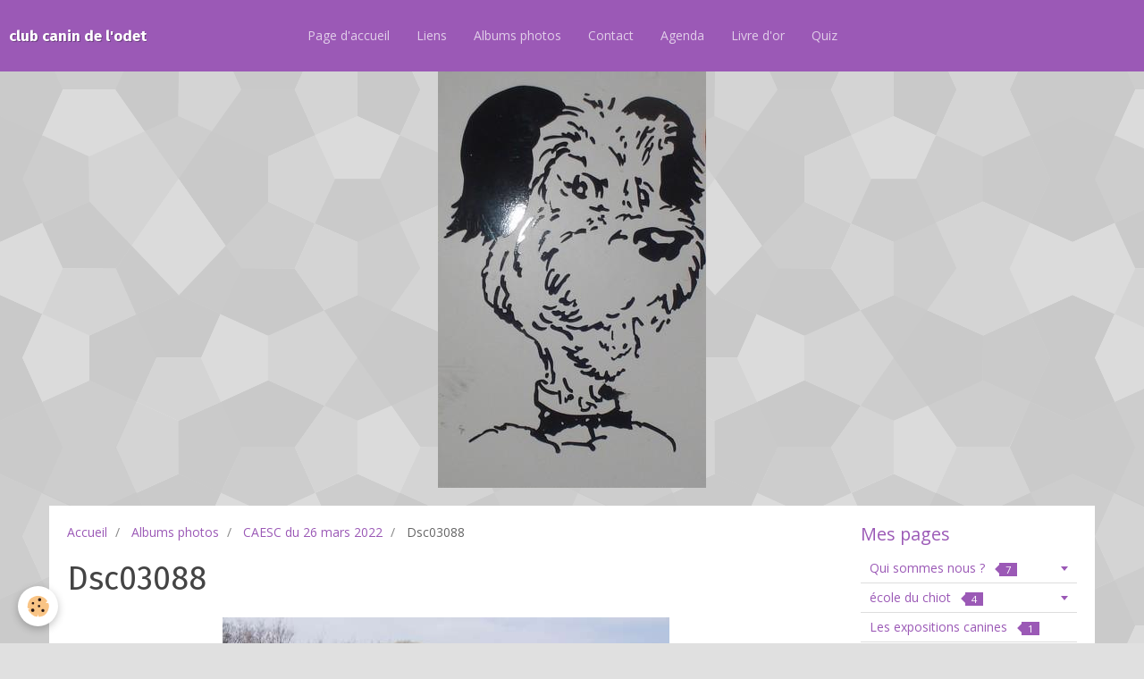

--- FILE ---
content_type: text/html; charset=UTF-8
request_url: http://www.clubcanindelodet-quimper.com/album/caesc/dsc03088.html
body_size: 43448
content:
<!DOCTYPE html>
<html lang="fr">
    <head>
        <title>Dsc03088</title>
        <!-- smart / birches -->
<meta http-equiv="Content-Type" content="text/html; charset=utf-8">
<!--[if IE]>
<meta http-equiv="X-UA-Compatible" content="IE=edge">
<![endif]-->
<meta name="viewport" content="width=device-width, initial-scale=1, maximum-scale=1.0, user-scalable=no">
<meta name="msapplication-tap-highlight" content="no">
  <link href="//www.clubcanindelodet-quimper.com/fr/themes/designlines/625d1336010356fdec2240fd.css?v=dc63642bcf032b43f6999eb907c4e35c" rel="stylesheet">
  <link rel="image_src" href="http://www.clubcanindelodet-quimper.com/medias/album/dsc03088.jpg" />
  <meta property="og:image" content="http://www.clubcanindelodet-quimper.com/medias/album/dsc03088.jpg" />
  <link rel="canonical" href="http://www.clubcanindelodet-quimper.com/album/caesc/dsc03088.html">
<meta name="generator" content="e-monsite (e-monsite.com)">







        <meta name="theme-color" content="rgba(155, 89, 182, 1)">
        <meta name="msapplication-navbutton-color" content="rgba(155, 89, 182, 1)">
        <meta name="apple-mobile-web-app-capable" content="yes">
        <meta name="apple-mobile-web-app-status-bar-style" content="black-translucent">

                
                                    
                                    
                 
                                                                                        
            <link href="https://fonts.googleapis.com/css?family=Open%20Sans:300,400,700%7CFira%20Sans:300,400,700&display=swap" rel="stylesheet">
        
        <link href="https://maxcdn.bootstrapcdn.com/font-awesome/4.7.0/css/font-awesome.min.css" rel="stylesheet">

        <link href="//www.clubcanindelodet-quimper.com/themes/combined.css?v=6_1646067808_16" rel="stylesheet">

        <!-- EMS FRAMEWORK -->
        <script src="//www.clubcanindelodet-quimper.com/medias/static/themes/ems_framework/js/jquery.min.js"></script>
        <!-- HTML5 shim and Respond.js for IE8 support of HTML5 elements and media queries -->
        <!--[if lt IE 9]>
        <script src="//www.clubcanindelodet-quimper.com/medias/static/themes/ems_framework/js/html5shiv.min.js"></script>
        <script src="//www.clubcanindelodet-quimper.com/medias/static/themes/ems_framework/js/respond.min.js"></script>
        <![endif]-->
        <script src="//www.clubcanindelodet-quimper.com/medias/static/themes/ems_framework/js/ems-framework.min.js?v=776"></script>
        <script src="http://www.clubcanindelodet-quimper.com/themes/content.js?v=6_1646067808_16&lang=fr"></script>

            <script src="//www.clubcanindelodet-quimper.com/medias/static/js/rgpd-cookies/jquery.rgpd-cookies.js?v=776"></script>
    <script>
                                    $(document).ready(function() {
            $.RGPDCookies({
                theme: 'ems_framework',
                site: 'www.clubcanindelodet-quimper.com',
                privacy_policy_link: '/about/privacypolicy/',
                cookies: [{"id":null,"favicon_url":"https:\/\/ssl.gstatic.com\/analytics\/20210414-01\/app\/static\/analytics_standard_icon.png","enabled":true,"model":"google_analytics","title":"Google Analytics","short_description":"Permet d'analyser les statistiques de consultation de notre site","long_description":"Indispensable pour piloter notre site internet, il permet de mesurer des indicateurs comme l\u2019affluence, les produits les plus consult\u00e9s, ou encore la r\u00e9partition g\u00e9ographique des visiteurs.","privacy_policy_url":"https:\/\/support.google.com\/analytics\/answer\/6004245?hl=fr","slug":"google-analytics"},{"id":null,"favicon_url":"","enabled":true,"model":"addthis","title":"AddThis","short_description":"Partage social","long_description":"Nous utilisons cet outil afin de vous proposer des liens de partage vers des plateformes tiers comme Twitter, Facebook, etc.","privacy_policy_url":"https:\/\/www.oracle.com\/legal\/privacy\/addthis-privacy-policy.html","slug":"addthis"}],
                modal_title: 'Gestion\u0020des\u0020cookies',
                modal_description: 'd\u00E9pose\u0020des\u0020cookies\u0020pour\u0020am\u00E9liorer\u0020votre\u0020exp\u00E9rience\u0020de\u0020navigation,\nmesurer\u0020l\u0027audience\u0020du\u0020site\u0020internet,\u0020afficher\u0020des\u0020publicit\u00E9s\u0020personnalis\u00E9es,\nr\u00E9aliser\u0020des\u0020campagnes\u0020cibl\u00E9es\u0020et\u0020personnaliser\u0020l\u0027interface\u0020du\u0020site.',
                privacy_policy_label: 'Consulter\u0020la\u0020politique\u0020de\u0020confidentialit\u00E9',
                check_all_label: 'Tout\u0020cocher',
                refuse_button: 'Refuser',
                settings_button: 'Param\u00E9trer',
                accept_button: 'Accepter',
                callback: function() {
                    // website google analytics case (with gtag), consent "on the fly"
                    if ('gtag' in window && typeof window.gtag === 'function') {
                        if (window.jsCookie.get('rgpd-cookie-google-analytics') === undefined
                            || window.jsCookie.get('rgpd-cookie-google-analytics') === '0') {
                            gtag('consent', 'update', {
                                'ad_storage': 'denied',
                                'analytics_storage': 'denied'
                            });
                        } else {
                            gtag('consent', 'update', {
                                'ad_storage': 'granted',
                                'analytics_storage': 'granted'
                            });
                        }
                    }
                }
            });
        });
    </script>

        <script async src="https://www.googletagmanager.com/gtag/js?id=G-4VN4372P6E"></script>
<script>
    window.dataLayer = window.dataLayer || [];
    function gtag(){dataLayer.push(arguments);}
    
    gtag('consent', 'default', {
        'ad_storage': 'denied',
        'analytics_storage': 'denied'
    });
    
    gtag('js', new Date());
    gtag('config', 'G-4VN4372P6E');
</script>

                <script type="application/ld+json">
    {
        "@context" : "https://schema.org/",
        "@type" : "WebSite",
        "name" : "club canin de l'odet",
        "url" : "http://www.clubcanindelodet-quimper.com/"
    }
</script>
            </head>
    <body id="album_run_caesc_dsc03088" class="default menu-fixed">
        

        
        <!-- NAV -->
        <nav class="navbar navbar-top navbar-fixed-top">
            <div class="container">
                <div class="navbar-header">
                                        <button data-toggle="collapse" data-target="#navbar" data-orientation="horizontal" class="btn btn-link navbar-toggle">
                		<i class="fa fa-bars"></i>
					</button>
                                                            <a class="brand" href="http://www.clubcanindelodet-quimper.com/">
                                                                        <span>club canin de l'odet</span>
                                            </a>
                                    </div>
                                <div id="navbar" class="collapse">
                        <ul class="nav navbar-nav">
                    <li>
                <a href="http://www.clubcanindelodet-quimper.com/">
                                        Page d'accueil
                </a>
                            </li>
                    <li>
                <a href="http://www.clubcanindelodet-quimper.com/liens/">
                                        Liens
                </a>
                            </li>
                    <li>
                <a href="http://www.clubcanindelodet-quimper.com/album/">
                                        Albums photos
                </a>
                            </li>
                    <li>
                <a href="http://www.clubcanindelodet-quimper.com/contact">
                                        Contact
                </a>
                            </li>
                    <li>
                <a href="http://www.clubcanindelodet-quimper.com/agenda/">
                                        Agenda
                </a>
                            </li>
                    <li>
                <a href="http://www.clubcanindelodet-quimper.com/livredor">
                                        Livre d'or
                </a>
                            </li>
                    <li>
                <a href="http://www.clubcanindelodet-quimper.com/quiz">
                                        Quiz
                </a>
                            </li>
            </ul>

                </div>
                
                            </div>
        </nav>
                <!-- HEADER -->
        <header id="header">
                                            <a class="brand" href="http://www.clubcanindelodet-quimper.com/">
                                        <img src="http://www.clubcanindelodet-quimper.com/medias/site/logos/logo.jpg" alt="club canin de l'odet">
                                                        </a>
                                    </header>
        <!-- //HEADER -->
        
        <!-- WRAPPER -->
                                                                <div id="wrapper" class="container">
            <!-- MAIN -->
            <div id="main">
                                       <ol class="breadcrumb">
                  <li>
            <a href="http://www.clubcanindelodet-quimper.com/">Accueil</a>
        </li>
                        <li>
            <a href="http://www.clubcanindelodet-quimper.com/album/">Albums photos</a>
        </li>
                        <li>
            <a href="http://www.clubcanindelodet-quimper.com/album/caesc/">CAESC du 26 mars 2022</a>
        </li>
                        <li class="active">
            Dsc03088
         </li>
            </ol>
                                
                                                                    
                                <div class="view view-album" id="view-item" data-category="caesc" data-mcp-item-id="625d1c0e943056fdec22aaae">
    <h1 class="view-title">Dsc03088</h1>
    
    

    <p class="text-center">
        <img src="http://www.clubcanindelodet-quimper.com/medias/album/dsc03088.jpg" alt="Dsc03088">
    </p>

    <ul class="category-navigation">
        <li>
                            <a href="http://www.clubcanindelodet-quimper.com/album/caesc/dsc03087.html" class="btn btn-default">
                    <i class="fa fa-angle-left fa-lg"></i>
                    <img src="http://www.clubcanindelodet-quimper.com/medias/album/dsc03087.jpg?fx=c_80_80" width="80" alt="">
                </a>
                    </li>

        <li>
            <a href="http://www.clubcanindelodet-quimper.com/album/caesc/" class="btn btn-small btn-default">Retour</a>
        </li>

        <li>
                            <a href="http://www.clubcanindelodet-quimper.com/album/caesc/dsc03089.html" class="btn btn-default">
                    <img src="http://www.clubcanindelodet-quimper.com/medias/album/dsc03089.jpg?fx=c_80_80" width="80" alt="">
                    <i class="fa fa-angle-right fa-lg"></i>
                </a>
                    </li>
    </ul>

    

<div class="plugins">
               <div id="social-4e7ad8f88cc36fde4dbca5f4" class="plugin" data-plugin="social">
    <div class="a2a_kit a2a_kit_size_32 a2a_default_style">
        <a class="a2a_dd" href="https://www.addtoany.com/share"></a>
        <a class="a2a_button_facebook"></a>
        <a class="a2a_button_twitter"></a>
        <a class="a2a_button_email"></a>
    </div>
    <script>
        var a2a_config = a2a_config || {};
        a2a_config.onclick = 1;
        a2a_config.locale = "fr";
    </script>
    <script async src="https://static.addtoany.com/menu/page.js"></script>
</div>    
    
    </div>
</div>

            </div>
            <!-- //MAIN -->

                        <!-- SIDEBAR -->
            <div id="sidebar">
                <div id="sidebar-wrapper">
                    
                                                                                                                                                                                                        <div class="widget" data-id="widget_page_category">
                                    
<div class="widget-title">
    
            <a href="http://www.clubcanindelodet-quimper.com/pages/mes-pages/">
        <span>
            Mes pages
        </span>  

            </a>
        
</div>

                                                                        <div id="widget1" class="widget-content" data-role="widget-content">
                                                <ul class="nav nav-list" data-addon="pages">
                                <li data-category="qui-sommes-nous" class="subnav">
                <a href="http://www.clubcanindelodet-quimper.com/pages/mes-pages/qui-sommes-nous/" class="subnav-toggle" data-toggle="subnav">
                    Qui sommes nous ?
                                        <span class="badge">7</span>
                                    </a>
                                <ul class="nav subnav-menu">
                                                            <li data-category="qui-sommes-nous">
                        <a href="http://www.clubcanindelodet-quimper.com/pages/mes-pages/qui-sommes-nous/le-comite.html">
                            Le comité
                                                    </a>
                    </li>
                                        <li data-category="qui-sommes-nous">
                        <a href="http://www.clubcanindelodet-quimper.com/pages/mes-pages/qui-sommes-nous/le-terrain-du-club.html">
                            le terrain du club
                                                    </a>
                    </li>
                                        <li data-category="qui-sommes-nous">
                        <a href="http://www.clubcanindelodet-quimper.com/pages/mes-pages/qui-sommes-nous/homme-d-attaque.html">
                            Hommes Assistants
                                                    </a>
                    </li>
                                        <li data-category="qui-sommes-nous">
                        <a href="http://www.clubcanindelodet-quimper.com/pages/mes-pages/qui-sommes-nous/les-educateurs.html">
                            Les éducateurs
                                                    </a>
                    </li>
                                        <li data-category="qui-sommes-nous">
                        <a href="http://www.clubcanindelodet-quimper.com/pages/mes-pages/qui-sommes-nous/vie-du-club.html">
                            Vie du club
                                                    </a>
                    </li>
                                        <li data-category="qui-sommes-nous">
                        <a href="http://www.clubcanindelodet-quimper.com/pages/mes-pages/qui-sommes-nous/le-club.html">
                            Le club
                                                    </a>
                    </li>
                                    </ul>
                            </li>
                        <li data-category="ecole-du-chiot" class="subnav">
                <a href="http://www.clubcanindelodet-quimper.com/pages/mes-pages/ecole-du-chiot/" class="subnav-toggle" data-toggle="subnav">
                    école du chiot
                                        <span class="badge">4</span>
                                    </a>
                                <ul class="nav subnav-menu">
                                                            <li data-category="ecole-du-chiot">
                        <a href="http://www.clubcanindelodet-quimper.com/pages/mes-pages/ecole-du-chiot/--2.html">
                            Loupy
                                                    </a>
                    </li>
                                        <li data-category="ecole-du-chiot">
                        <a href="http://www.clubcanindelodet-quimper.com/pages/mes-pages/ecole-du-chiot/ecole-du-chiot-2.html">
                            école du chiot
                                                    </a>
                    </li>
                                        <li data-category="ecole-du-chiot">
                        <a href="http://www.clubcanindelodet-quimper.com/pages/mes-pages/ecole-du-chiot/page.html">
                            Photos
                                                    </a>
                    </li>
                                    </ul>
                            </li>
                        <li data-category="les-expositions-canines">
                <a href="http://www.clubcanindelodet-quimper.com/pages/mes-pages/les-expositions-canines/">
                    Les expositions canines
                                        <span class="badge">1</span>
                                    </a>
                            </li>
                          
                                <li data-category="mes-pages">
                <a href="http://www.clubcanindelodet-quimper.com/pages/mes-pages/le-cco-en-exposition-canine.html">
                    Le CCO en exposition canine
                                    </a>
            </li>
                        <li data-category="mes-pages">
                <a href="http://www.clubcanindelodet-quimper.com/pages/mes-pages/-.html">
                    Le CSAU
                                    </a>
            </li>
                        <li data-category="mes-pages">
                <a href="http://www.clubcanindelodet-quimper.com/pages/mes-pages/education.html">
                    Education
                                    </a>
            </li>
                        <li data-category="mes-pages">
                <a href="http://www.clubcanindelodet-quimper.com/pages/mes-pages/scc.html">
                    Société Centrale Canine
                                    </a>
            </li>
                        <li data-category="mes-pages">
                <a href="http://www.clubcanindelodet-quimper.com/pages/mes-pages/alimentation.html">
                    Alimentation ROYAL CANIN
                                    </a>
            </li>
                        <li data-category="mes-pages">
                <a href="http://www.clubcanindelodet-quimper.com/pages/mes-pages/materiel-a-vendre.html">
                    Matériel à vendre
                                    </a>
            </li>
                        <li data-category="mes-pages">
                <a href="http://www.clubcanindelodet-quimper.com/pages/mes-pages/le-mot-de-la-presidente.html">
                    Le mot de la Présidente
                                    </a>
            </li>
                        <li data-category="mes-pages">
                <a href="http://www.clubcanindelodet-quimper.com/pages/mes-pages/sortie-de-confinement.html">
                    Horaires d'ouverture du club
                                    </a>
            </li>
                        </ul>
    

                                    </div>
                                                                    </div>
                                                                                                                                                                                                                                                                                                                                                                <div class="widget" data-id="widget_page_category">
                                    
<div class="widget-title">
    
            <a href="http://www.clubcanindelodet-quimper.com/pages/quoi-de-neuf/">
        <span>
            Quoi de neuf ?
        </span>  

            </a>
        
</div>

                                                                        <div id="widget2" class="widget-content" data-role="widget-content">
                                                <ul class="nav nav-list" data-addon="pages">
              
                                <li data-category="quoi-de-neuf">
                <a href="http://www.clubcanindelodet-quimper.com/pages/quoi-de-neuf/seances-de-confirmation.html">
                    Séances de confirmation 2026
                                    </a>
            </li>
                        <li data-category="quoi-de-neuf">
                <a href="http://www.clubcanindelodet-quimper.com/pages/quoi-de-neuf/infos-concours-resultats.html">
                    Résultats concours agility
                                    </a>
            </li>
                        <li data-category="quoi-de-neuf">
                <a href="http://www.clubcanindelodet-quimper.com/pages/quoi-de-neuf/infos-diverses.html">
                    Fermetures et dates à retenir
                                    </a>
            </li>
                        <li data-category="quoi-de-neuf">
                <a href="http://www.clubcanindelodet-quimper.com/pages/quoi-de-neuf/retrouvez-nous-sur-facebook.html">
                    Retrouvez nous sur Facebook
                                    </a>
            </li>
                        <li data-category="quoi-de-neuf">
                <a href="http://www.clubcanindelodet-quimper.com/pages/quoi-de-neuf/assemblee-generale.html">
                    Assemblée Générale
                                    </a>
            </li>
                        <li data-category="quoi-de-neuf">
                <a href="http://www.clubcanindelodet-quimper.com/pages/quoi-de-neuf/informations.html">
                    Informations pratiques
                                    </a>
            </li>
                        </ul>
    

                                    </div>
                                                                    </div>
                                                                                                                                                                                                                                                                                                    <div class="widget" data-id="widget_page_category">
                                    
<div class="widget-title">
    
            <a href="http://www.clubcanindelodet-quimper.com/pages/l-agility/">
        <span>
            L'Agility
        </span>  

            </a>
        
</div>

                                                                        <div id="widget3" class="widget-content" data-role="widget-content">
                                                <ul class="nav nav-list" data-addon="pages">
              
                                <li data-category="l-agility">
                <a href="http://www.clubcanindelodet-quimper.com/pages/l-agility/agility.html">
                    Agility
                                    </a>
            </li>
                        <li data-category="l-agility">
                <a href="http://www.clubcanindelodet-quimper.com/pages/l-agility/l-equipe-d-agility.html">
                    L'équipe d'agility
                                    </a>
            </li>
                        <li data-category="l-agility">
                <a href="http://www.clubcanindelodet-quimper.com/pages/l-agility/nos-concours-2019.html">
                    Nos concours 2026
                                    </a>
            </li>
                        </ul>
    

                                    </div>
                                                                    </div>
                                                                                                                                                                                                                                                                                                    <div class="widget" data-id="widget_page_category">
                                    
<div class="widget-title">
    
            <a href="http://www.clubcanindelodet-quimper.com/pages/archives-du-club/jean/">
        <span>
            Jean
        </span>  

            </a>
        
</div>

                                                                        <div id="widget4" class="widget-content" data-role="widget-content">
                                                <ul class="nav nav-list" data-addon="pages">
              
                                <li data-category="jean">
                <a href="http://www.clubcanindelodet-quimper.com/pages/archives-du-club/jean/jean.html">
                    Jean
                                    </a>
            </li>
                        </ul>
    

                                    </div>
                                                                    </div>
                                                                                                                                                                                                                                                                                                    <div class="widget" data-id="widget_addons">
                                    
<div class="widget-title">
    
        <span>
            Interactif
        </span>  

        
</div>

                                                                        <div id="widget5" class="widget-content" data-role="widget-content">
                                        <ul class="nav nav-list">
        <li>
        <a href="http://www.clubcanindelodet-quimper.com/quiz/">Quiz</a>
    </li>
        <li>
        <a href="http://www.clubcanindelodet-quimper.com/agenda/">Agenda</a>
    </li>
        <li>
        <a href="http://www.clubcanindelodet-quimper.com/contact/">Contact</a>
    </li>
        <li>
        <a href="http://www.clubcanindelodet-quimper.com/album/">Albums photos</a>
    </li>
        <li>
        <a href="http://www.clubcanindelodet-quimper.com/liens/">Liens</a>
    </li>
        <li>
        <a href="http://www.clubcanindelodet-quimper.com/livredor/">Livre d'or</a>
    </li>
    </ul>

                                    </div>
                                                                    </div>
                                                                                                                                                                                                                                                                                                    <div class="widget" data-id="widget_page_category">
                                    
<div class="widget-title">
    
            <a href="http://www.clubcanindelodet-quimper.com/pages/presse/">
        <span>
            presse
        </span>  

            </a>
        
</div>

                                                                        <div id="widget6" class="widget-content" data-role="widget-content">
                                                <form method="post" action="#">
         <select name="pagelist" onchange="window.location=this.value;">
            <option value="">Pages</option>
                                               <option class="page" value="http://www.clubcanindelodet-quimper.com/pages/presse/assemble-generale.html">Assemblée générale</option>
                                   <option class="page" value="http://www.clubcanindelodet-quimper.com/pages/presse/ring.html">Ring</option>
                                   <option class="page" value="http://www.clubcanindelodet-quimper.com/pages/presse/divers.html">Divers</option>
                                   <option class="page" value="http://www.clubcanindelodet-quimper.com/pages/presse/agility.html">Agility</option>
                                   <option class="page" value="http://www.clubcanindelodet-quimper.com/pages/presse/petit-prince-en-agility.html">Petit Prince en agility</option>
                                   <option class="page" value="http://www.clubcanindelodet-quimper.com/pages/presse/obeissance.html">Obéissance</option>
                                   <option class="page" value="http://www.clubcanindelodet-quimper.com/pages/presse/selectif-ring.html">Sélectif Ring</option>
                            
                     </select>
    </form>
    

                                    </div>
                                                                    </div>
                                                                                                                                                                                                                                                                                                    <div class="widget" data-id="widget_page_category">
                                    
<div class="widget-title">
    
            <a href="http://www.clubcanindelodet-quimper.com/pages/archives-du-club/">
        <span>
            Archives du club
        </span>  

            </a>
        
</div>

                                                                        <div id="widget7" class="widget-content" data-role="widget-content">
                                                <form method="post" action="#">
         <select name="pagelist" onchange="window.location=this.value;">
            <option value="">Pages</option>
                                               <option class="page" value="http://www.clubcanindelodet-quimper.com/pages/archives-du-club/concours-25-aout-2013.html">CONCOURS 25 AOUT 2013</option>
                                   <option class="page" value="http://www.clubcanindelodet-quimper.com/pages/archives-du-club/resultats-de-concours.html">résultats de concours Obéissan</option>
                                   <option class="page" value="http://www.clubcanindelodet-quimper.com/pages/archives-du-club/concours-27-28-avril-2013.html">Concours 27/28 avril 2013</option>
                                   <option class="page" value="http://www.clubcanindelodet-quimper.com/pages/archives-du-club/concours-agility-mars-2012.html">CONCOURS AGILITY 17 MARS 2013</option>
                                   <option class="page" value="http://www.clubcanindelodet-quimper.com/pages/archives-du-club/concours-des-26-27-janvier-2013.html">CONCOURS 26 & 27/01/2013</option>
                                   <option class="page" value="http://www.clubcanindelodet-quimper.com/pages/archives-du-club/concours-18-19-fevrier-2012.html">Concours 18/19 Février 2012</option>
                                   <option class="page" value="http://www.clubcanindelodet-quimper.com/pages/archives-du-club/concours-ring-28-29-janvier-2012.html">CONCOURS 28 & 29 JANVIER 2012</option>
                                   <option class="page" value="http://www.clubcanindelodet-quimper.com/pages/archives-du-club/concours-d-agility-du-21-08-11.html">Concours d'agility du 21/08/11</option>
                                   <option class="page" value="http://www.clubcanindelodet-quimper.com/pages/archives-du-club/cochon-grille.html">Cochon grillé</option>
                                   <option class="page" value="http://www.clubcanindelodet-quimper.com/pages/archives-du-club/concours-agility-mars-2011.html">CONCOURS AGILITY MARS 2011</option>
                                   <option class="page" value="http://www.clubcanindelodet-quimper.com/pages/archives-du-club/concours-obeissance-19-20-fevrier-2011.html">CONCOURS OBE FEVRIER 2011</option>
                                   <option class="page" value="http://www.clubcanindelodet-quimper.com/pages/archives-du-club/concours-ring-quimper-2011.html">Concours Ring Quimper 2011</option>
                                   <option class="page" value="http://www.clubcanindelodet-quimper.com/pages/archives-du-club/concours-ring-quimper-22-01-11.html">Concours Ring Quimper 22/01/11</option>
                                   <option class="page" value="http://www.clubcanindelodet-quimper.com/pages/archives-du-club/agility-2010.html">Agility 2010</option>
                                   <option class="page" value="http://www.clubcanindelodet-quimper.com/pages/archives-du-club/obeissance-2010.html">Obeissance 2010</option>
                                   <option class="page" value="http://www.clubcanindelodet-quimper.com/pages/archives-du-club/ring-2010.html">Ring 2010</option>
                            
                                             <option class="category" value="http://www.clubcanindelodet-quimper.com/pages/archives-du-club/selectif-ring/">SÉLECTIF RING</option>
                  
                                 <option class="category" value="http://www.clubcanindelodet-quimper.com/pages/archives-du-club/jean/">Jean</option>
                  
                                    </select>
    </form>
    

                                    </div>
                                                                    </div>
                                                                                                                                                                                                                                                                                                    <div class="widget" data-id="widget_page_category">
                                    
<div class="widget-title">
    
            <a href="http://www.clubcanindelodet-quimper.com/pages/quoi-de-neur/">
        <span>
            Statuts - R.I. - Protocole d'utilisation du Club
        </span>  

            </a>
        
</div>

                                                                        <div id="widget8" class="widget-content" data-role="widget-content">
                                                <ul class="nav nav-list" data-addon="pages">
              
            </ul>
    

                                    </div>
                                                                    </div>
                                                                                                                                                                                                                                                                                                    <div class="widget" data-id="widget_contactinfo">
                                    
<div class="widget-title" data-content="img">
    
        <span>
            <img src="http://www.e-monsite.com/s/2010/03/13/club-canin-de-l-odet/981870032bb825c5-3f4c-fa04-d140-18592a27ad22-jpg.jpg" alt="Contact">
        </span>  

        
</div>

                                                                        <div id="widget9" class="widget-content" data-role="widget-content">
                                        <address>
<strong>club</strong>

<br/>chemin de toulven


<br/> 29000

<br/>France (métropolitaine)
</address>

<p>
    Téléphone : 02-98-54-82-26
</p>



<p>
    <a href="http://www.clubcanindelodet-quimper.com/contact" class="btn btn-default btn-small">Formulaire de contact</a>
</p>

                                    </div>
                                                                    </div>
                                                                                                                                                                                                                                                                                                    <div class="widget" data-id="widget_googlemap">
                                    
<div class="widget-title">
    
        <span>
            Comment venir?
        </span>  

        
</div>

                                                                        <div id="widget10" class="widget-content" data-role="widget-content">
                                                <script src="//maps.googleapis.com/maps/api/js"></script>
        <script>
    //<![CDATA[
    var markerDescription1769532517401 = '<div class="gmapInfoWindow"></div>';

    function initialize1769532517401()
    {
        //MAP
        var latlng = new google.maps.LatLng(47.943188, -4.082258);
        var options = {
            zoom: 5,
            center: latlng,
            mapTypeId: google.maps.MapTypeId.ROADMAP,
            draggable   : $.isMobile() ? false : true,
            scrollwheel : false        };    
        var map = new google.maps.Map(document.getElementById('map_canvas1769532517401'), options);	        
        var marker = new google.maps.Marker({
            map: map,
            draggable: true
        });
                var location = new google.maps.LatLng(47.943188,-4.082258);
        marker.setPosition(location);
   		
        		  
    }
    $(document).ready(function(){
        initialize1769532517401();
    });
    //]]>
    </script>
    <div id="map_canvas1769532517401" style="height:250px;" class="map"></div>

                                    </div>
                                                                    </div>
                                                                                                                                                                                                                                                                                                    <div class="widget" data-id="widget_fbprofile">
                                    
<div class="widget-title" data-content="img">
    
        <span>
            <img src="http://www.e-monsite.com/s/2010/03/13/club-canin-de-l-odet/555814282bb825c5-3f4c-fa04-d140-18592a27ad22-jpg.jpg" alt="Nous rejoindre sur Facebook">
        </span>  

        
</div>

                                                                        <div id="widget11" class="widget-content" data-role="widget-content">
                                        <p class="text-center">
        <a href="https://www.facebook.com/groups/435331996539841/">
        <img src="http://www.clubcanindelodet-quimper.com/medias/static/socialnetwork/facebook/froisse.png" alt="Facebook">
    </a>
    </p>
                                    </div>
                                                                    </div>
                                                                                                                                                                                                                                                                                                    <div class="widget" data-id="widget_stats">
                                    
<div class="widget-title">
    
        <span>
            Statistiques
        </span>  

        
</div>

                                                                        <div id="widget12" class="widget-content" data-role="widget-content">
                                        <div class="stats">
      <p class="media-heading">Aujourd'hui</p>
   <p><strong>243</strong> visiteurs - <strong>569</strong> pages vues</p>
   
      <p class="media-heading">Total</p>
   <p><strong>268847</strong> visiteurs - <strong>1211493</strong> pages vues</p>
   
   </div>
                                    </div>
                                                                    </div>
                                                                                                                                                                                                                                                                                                                                                                                                        <div class="widget" data-id="widget_quiz_categories">
                                    
<div class="widget-title">
    
        <span>
            Quiz
        </span>  

        
</div>

                                                                        <div id="widget13" class="widget-content" data-role="widget-content">
                                        <ul class="nav nav-list" data-addon="equiz">
            <li>
            <a href="http://www.clubcanindelodet-quimper.com/quiz/">Quiz</a>
        </li>
    </ul>
                                    </div>
                                                                    </div>
                                                                                                                                                    </div>
            </div>
            <!-- //SIDEBAR -->
                    </div>
        <!-- //WRAPPER -->

                <!-- FOOTER -->
        <footer id="footer">
            <div id="footer-wrapper">
                <div class="container">
                                        <!-- CUSTOMIZE AREA -->
                    <div id="bottom-site">
                                                    <div id="rows-6024033a93fd797ed752b117" class="rows" data-total-pages="1" data-current-page="1">
                                                            
                
                        
                        
                                
                                <div class="row-container rd-1 page_1" data-rowid="5e85fb880bad660eae9f6c05" data-mcp-line-id="5e85fb880bad660eae9f6c05">
            	<div class="row-content">
        			                        			    <div class="row" data-role="line">

                    
                                                
                                                                        
                                                
                                                
						                                                                                                                                                
                                        				<div data-role="cell" data-mcp-cell-id="5e85fb880bb09c6e189d797e" class="column empty-column" style="width:100%">
            					<div id="cell-5e85fb880bb09c6e189d797e" class="column-content">            							&nbsp;
            						            					</div>
            				</div>
																		        			</div>
                            		</div>
                        	</div>
						</div>

                                            </div>
                                                                            </div>
            </div>
        </footer>
        <!-- //FOOTER -->
        
        
        <script src="//www.clubcanindelodet-quimper.com/medias/static/themes/ems_framework/js/jquery.mobile.custom.min.js"></script>
        <script src="//www.clubcanindelodet-quimper.com/medias/static/themes/ems_framework/js/jquery.zoom.min.js"></script>
        <script src="http://www.clubcanindelodet-quimper.com/themes/custom.js?v=6_1646067808_16"></script>
                    

 
    
						 	 




    </body>
</html>
